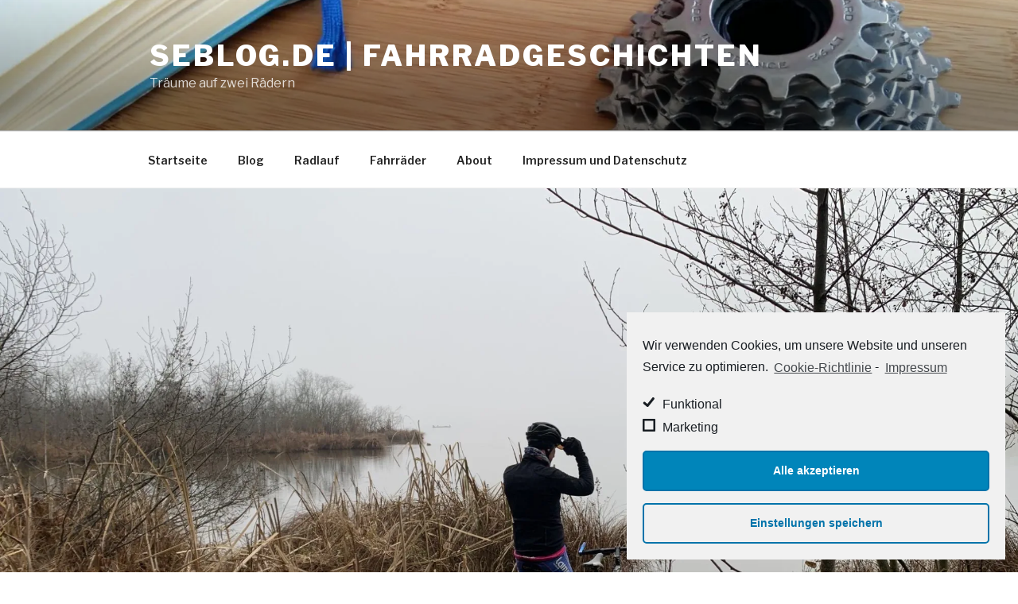

--- FILE ---
content_type: text/javascript
request_url: https://seblog.de/wp-content/plugins/image-watermark-wp/js/no-right-click.js?ver=1.0.3
body_size: 6339
content:
/*
 This javascript is used by the no-right-click-images plugin for wordpress.
 Version 2.2
 Please give credit as no-right-click-images.js by Keith P. Graham
 http://www.blogseye.com
 */

var df_nrc_targImg = null;
var df_nrc_targSrc = null;
var df_nrc_inContext = false;
var df_nrc_notimage = new Image();
var df_nrc_limit = 0;
var df_nrc_extra = norightclick_args.rightclick;
var df_nrc_drag = norightclick_args.draganddrop;

function df_nrc_dragdropAll( event ) {
	try {
		var ev = event || window.event;
		var targ = ev.srcElement || ev.target;
		if ( targ.tagName.toUpperCase() == "A" ) {
			// is this IE and are we dragging a link to the image?
			var hr = targ.href;
			hr = hr.toUpperCase();
			if ( hr.indexOf( '.JPG' ) || hr.indexOf( '.PNG' ) || hr.indexOf( '.GIF' ) ) {
				ev.returnValue = false;
				if ( ev.preventDefault ) {
					ev.preventDefault();
				}
				df_nrc_inContext = false;
				return false;
			}
		}
		if ( targ.tagName.toUpperCase() != "IMG" )
			return true;
		ev.returnValue = false;
		if ( ev.preventDefault ) {
			ev.preventDefault();
		}
		df_nrc_inContext = false;
		return false;
	} catch ( er ) {
		// alert(er);
	}
	return true;
}

function df_nrc_dragdrop( event ) {
	// I am beginning to doubt if this event ever fires
	try {
		var ev = event || window.event;
		var targ = ev.srcElement || ev.target;
		ev.returnValue = false;
		if ( ev.preventDefault ) {
			ev.preventDefault();
		}
		ev.returnValue = false;
		df_nrc_inContext = false;
		return false;
	} catch ( er ) {
		// alert(er);
	}
	return true;
}

function df_nrc_context( event ) {
	try {
		df_nrc_inContext = true;
		var ev = event || window.event;
		var targ = ev.srcElement || ev.target;
		df_nrc_replace( targ );
		ev.returnValue = false;
		if ( ev.preventDefault ) {
			ev.preventDefault();
		}
		ev.returnValue = false;
		df_nrc_targImg = targ;
	} catch ( er ) {
		// alert(er);
	}
	return false;
}

function df_nrc_contextAll( event ) {
	try {
		if ( df_nrc_targImg == null ) {
			return true;
		}
		df_nrc_inContext = true;
		var ev = event || window.event;
		var targ = ev.srcElement || ev.target;
		if ( targ.tagName.toUpperCase() == "IMG" ) {
			ev.returnValue = false;
			if ( ev.preventDefault ) {
				ev.preventDefault();
			}
			ev.returnValue = false;
			df_nrc_replace( targ );
			return false;
		}
		return true;
	} catch ( er ) {
		// alert(er);
	}
	return false;
}

function kpg_nrc1_mousedown( event ) {
	try {
		df_nrc_inContext = false;
		var ev = event || window.event;
		var targ = ev.srcElement || ev.target;
		if ( ev.button == 2 ) {
			df_nrc_replace( targ );
			return false;
		}
		df_nrc_targImg = targ;
		if ( df_nrc_drag == 'Y' ) {
			if ( ev.preventDefault ) {
				ev.preventDefault();
			}
		}
		return true;
	} catch ( er ) {
		// alert(er);
	}
	return true;
}

function kpg_nrc1_mousedownAll( event ) {
	try {
		df_nrc_inContext = false;
		var ev = event || window.event;
		var targ = ev.srcElement || ev.target;
		if ( targ.style.backgroundImage != '' && ev.button == 2 ) {
			targ.oncontextmenu = function ( event ) {
				return false;
			} // iffy - might not work
		}
		if ( targ.tagName.toUpperCase() == "IMG" ) {
			if ( ev.button == 2 ) {
				df_nrc_replace( targ );
				return false;
			}
			if ( df_nrc_drag == 'Y' ) {
				if ( ev.preventDefault ) {
					ev.preventDefault();
				}
			}
			df_nrc_targImg = targ;
		}
		return true;
	} catch ( er ) {
		// alert(er);
	}
	return true;
}

function df_nrc_replace( targ ) {
	return false;
	if ( df_nrc_targImg != null && df_nrc_targImg.src == df_nrc_notimage.src ) {
		// restore the old image before hiding this one
		df_nrc_targImg.src = df_nrc_targSrc;
		df_nrc_targImg = null;
		df_nrc_targSrc = null;
	}
	df_nrc_targImg = targ;
	if ( df_nrc_extra != 'Y' )
		return;
	var w = targ.width + '';
	var h = targ.height + '';
	if ( w.indexOf( 'px' ) <= 0 )
		w = w + 'px';
	if ( h.indexOf( 'px' ) <= 0 )
		h = h + 'px';
	df_nrc_targSrc = targ.src;
	targ.src = df_nrc_notimage.src;
	targ.style.width = w;
	targ.style.height = h;
	df_nrc_limit = 0;
	var t = setTimeout( "df_nrc_restore()", 500 );
	return false;
}

function df_nrc_restore() {
	if ( df_nrc_inContext ) {
		if ( df_nrc_limit <= 20 ) {
			df_nrc_limit++;
			var t = setTimeout( "df_nrc_restore()", 500 );
			return;
		}
	}
	df_nrc_limit = 0;
	if ( df_nrc_targImg == null )
		return;
	if ( df_nrc_targSrc == null )
		return;
	df_nrc_targImg.src = df_nrc_targSrc;
	df_nrc_targImg = null;
	df_nrc_targSrc = null;
	return;
}

// set the image onclick event
// need to check for dblclick to see if there is a right double click in IE
function df_nrc_action( event ) {
	try {
		document.onmousedown = function ( event ) {
			return kpg_nrc1_mousedownAll( event );
		}
		document.oncontextmenu = function ( event ) {
			return df_nrc_contextAll( event );
		}
		document.oncopy = function ( event ) {
			return df_nrc_contextAll( event );
		}
		if ( df_nrc_drag == 'Y' )
			document.ondragstart = function ( event ) {
				return df_nrc_dragdropAll( event );
			}
		var b = document.getElementsByTagName( "IMG" );
		for ( var i = 0; i < b.length; i++ ) {
			b[i].oncontextmenu = function ( event ) {
				return df_nrc_context( event );
			}
			b[i].oncopy = function ( event ) {
				return df_nrc_context( event );
			}
			b[i].onmousedown = function ( event ) {
				return kpg_nrc1_mousedown( event );
			}
			if ( df_nrc_drag == 'Y' )
				b[i].ondragstart = function ( event ) {
					return df_nrc_dragdrop( event );
				}
		}
	} catch ( er ) {
		return false;
	}
}

if ( document.addEventListener ) {
	document.addEventListener( "DOMContentLoaded", function ( event ) {
		df_nrc_action( event );
	}, false );
} else if ( window.attachEvent ) {
	window.attachEvent( "onload", function ( event ) {
		df_nrc_action( event );
	} );
} else {
	var oldFunc = window.onload;
	window.onload = function () {
		if ( oldFunc ) {
			oldFunc();
		}
		df_nrc_action( 'load' );
	};
}